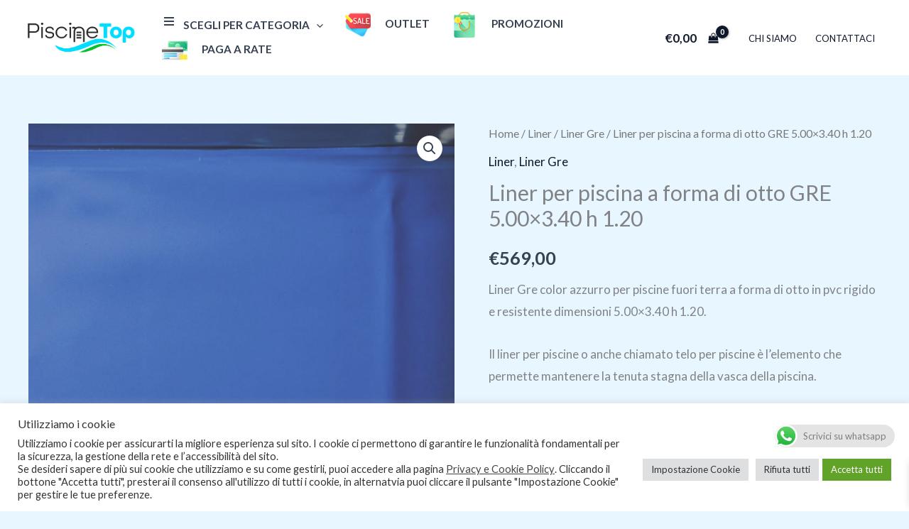

--- FILE ---
content_type: text/html; charset=utf-8
request_url: https://www.google.com/recaptcha/api2/anchor?ar=1&k=6LdtcOsqAAAAALzXeLVPQRxyWJ6Hz9EFeah0LYeF&co=aHR0cHM6Ly9waXNjaW5ldG9wLml0OjQ0Mw..&hl=en&v=N67nZn4AqZkNcbeMu4prBgzg&size=invisible&anchor-ms=20000&execute-ms=30000&cb=ia7a9u33g45g
body_size: 48772
content:
<!DOCTYPE HTML><html dir="ltr" lang="en"><head><meta http-equiv="Content-Type" content="text/html; charset=UTF-8">
<meta http-equiv="X-UA-Compatible" content="IE=edge">
<title>reCAPTCHA</title>
<style type="text/css">
/* cyrillic-ext */
@font-face {
  font-family: 'Roboto';
  font-style: normal;
  font-weight: 400;
  font-stretch: 100%;
  src: url(//fonts.gstatic.com/s/roboto/v48/KFO7CnqEu92Fr1ME7kSn66aGLdTylUAMa3GUBHMdazTgWw.woff2) format('woff2');
  unicode-range: U+0460-052F, U+1C80-1C8A, U+20B4, U+2DE0-2DFF, U+A640-A69F, U+FE2E-FE2F;
}
/* cyrillic */
@font-face {
  font-family: 'Roboto';
  font-style: normal;
  font-weight: 400;
  font-stretch: 100%;
  src: url(//fonts.gstatic.com/s/roboto/v48/KFO7CnqEu92Fr1ME7kSn66aGLdTylUAMa3iUBHMdazTgWw.woff2) format('woff2');
  unicode-range: U+0301, U+0400-045F, U+0490-0491, U+04B0-04B1, U+2116;
}
/* greek-ext */
@font-face {
  font-family: 'Roboto';
  font-style: normal;
  font-weight: 400;
  font-stretch: 100%;
  src: url(//fonts.gstatic.com/s/roboto/v48/KFO7CnqEu92Fr1ME7kSn66aGLdTylUAMa3CUBHMdazTgWw.woff2) format('woff2');
  unicode-range: U+1F00-1FFF;
}
/* greek */
@font-face {
  font-family: 'Roboto';
  font-style: normal;
  font-weight: 400;
  font-stretch: 100%;
  src: url(//fonts.gstatic.com/s/roboto/v48/KFO7CnqEu92Fr1ME7kSn66aGLdTylUAMa3-UBHMdazTgWw.woff2) format('woff2');
  unicode-range: U+0370-0377, U+037A-037F, U+0384-038A, U+038C, U+038E-03A1, U+03A3-03FF;
}
/* math */
@font-face {
  font-family: 'Roboto';
  font-style: normal;
  font-weight: 400;
  font-stretch: 100%;
  src: url(//fonts.gstatic.com/s/roboto/v48/KFO7CnqEu92Fr1ME7kSn66aGLdTylUAMawCUBHMdazTgWw.woff2) format('woff2');
  unicode-range: U+0302-0303, U+0305, U+0307-0308, U+0310, U+0312, U+0315, U+031A, U+0326-0327, U+032C, U+032F-0330, U+0332-0333, U+0338, U+033A, U+0346, U+034D, U+0391-03A1, U+03A3-03A9, U+03B1-03C9, U+03D1, U+03D5-03D6, U+03F0-03F1, U+03F4-03F5, U+2016-2017, U+2034-2038, U+203C, U+2040, U+2043, U+2047, U+2050, U+2057, U+205F, U+2070-2071, U+2074-208E, U+2090-209C, U+20D0-20DC, U+20E1, U+20E5-20EF, U+2100-2112, U+2114-2115, U+2117-2121, U+2123-214F, U+2190, U+2192, U+2194-21AE, U+21B0-21E5, U+21F1-21F2, U+21F4-2211, U+2213-2214, U+2216-22FF, U+2308-230B, U+2310, U+2319, U+231C-2321, U+2336-237A, U+237C, U+2395, U+239B-23B7, U+23D0, U+23DC-23E1, U+2474-2475, U+25AF, U+25B3, U+25B7, U+25BD, U+25C1, U+25CA, U+25CC, U+25FB, U+266D-266F, U+27C0-27FF, U+2900-2AFF, U+2B0E-2B11, U+2B30-2B4C, U+2BFE, U+3030, U+FF5B, U+FF5D, U+1D400-1D7FF, U+1EE00-1EEFF;
}
/* symbols */
@font-face {
  font-family: 'Roboto';
  font-style: normal;
  font-weight: 400;
  font-stretch: 100%;
  src: url(//fonts.gstatic.com/s/roboto/v48/KFO7CnqEu92Fr1ME7kSn66aGLdTylUAMaxKUBHMdazTgWw.woff2) format('woff2');
  unicode-range: U+0001-000C, U+000E-001F, U+007F-009F, U+20DD-20E0, U+20E2-20E4, U+2150-218F, U+2190, U+2192, U+2194-2199, U+21AF, U+21E6-21F0, U+21F3, U+2218-2219, U+2299, U+22C4-22C6, U+2300-243F, U+2440-244A, U+2460-24FF, U+25A0-27BF, U+2800-28FF, U+2921-2922, U+2981, U+29BF, U+29EB, U+2B00-2BFF, U+4DC0-4DFF, U+FFF9-FFFB, U+10140-1018E, U+10190-1019C, U+101A0, U+101D0-101FD, U+102E0-102FB, U+10E60-10E7E, U+1D2C0-1D2D3, U+1D2E0-1D37F, U+1F000-1F0FF, U+1F100-1F1AD, U+1F1E6-1F1FF, U+1F30D-1F30F, U+1F315, U+1F31C, U+1F31E, U+1F320-1F32C, U+1F336, U+1F378, U+1F37D, U+1F382, U+1F393-1F39F, U+1F3A7-1F3A8, U+1F3AC-1F3AF, U+1F3C2, U+1F3C4-1F3C6, U+1F3CA-1F3CE, U+1F3D4-1F3E0, U+1F3ED, U+1F3F1-1F3F3, U+1F3F5-1F3F7, U+1F408, U+1F415, U+1F41F, U+1F426, U+1F43F, U+1F441-1F442, U+1F444, U+1F446-1F449, U+1F44C-1F44E, U+1F453, U+1F46A, U+1F47D, U+1F4A3, U+1F4B0, U+1F4B3, U+1F4B9, U+1F4BB, U+1F4BF, U+1F4C8-1F4CB, U+1F4D6, U+1F4DA, U+1F4DF, U+1F4E3-1F4E6, U+1F4EA-1F4ED, U+1F4F7, U+1F4F9-1F4FB, U+1F4FD-1F4FE, U+1F503, U+1F507-1F50B, U+1F50D, U+1F512-1F513, U+1F53E-1F54A, U+1F54F-1F5FA, U+1F610, U+1F650-1F67F, U+1F687, U+1F68D, U+1F691, U+1F694, U+1F698, U+1F6AD, U+1F6B2, U+1F6B9-1F6BA, U+1F6BC, U+1F6C6-1F6CF, U+1F6D3-1F6D7, U+1F6E0-1F6EA, U+1F6F0-1F6F3, U+1F6F7-1F6FC, U+1F700-1F7FF, U+1F800-1F80B, U+1F810-1F847, U+1F850-1F859, U+1F860-1F887, U+1F890-1F8AD, U+1F8B0-1F8BB, U+1F8C0-1F8C1, U+1F900-1F90B, U+1F93B, U+1F946, U+1F984, U+1F996, U+1F9E9, U+1FA00-1FA6F, U+1FA70-1FA7C, U+1FA80-1FA89, U+1FA8F-1FAC6, U+1FACE-1FADC, U+1FADF-1FAE9, U+1FAF0-1FAF8, U+1FB00-1FBFF;
}
/* vietnamese */
@font-face {
  font-family: 'Roboto';
  font-style: normal;
  font-weight: 400;
  font-stretch: 100%;
  src: url(//fonts.gstatic.com/s/roboto/v48/KFO7CnqEu92Fr1ME7kSn66aGLdTylUAMa3OUBHMdazTgWw.woff2) format('woff2');
  unicode-range: U+0102-0103, U+0110-0111, U+0128-0129, U+0168-0169, U+01A0-01A1, U+01AF-01B0, U+0300-0301, U+0303-0304, U+0308-0309, U+0323, U+0329, U+1EA0-1EF9, U+20AB;
}
/* latin-ext */
@font-face {
  font-family: 'Roboto';
  font-style: normal;
  font-weight: 400;
  font-stretch: 100%;
  src: url(//fonts.gstatic.com/s/roboto/v48/KFO7CnqEu92Fr1ME7kSn66aGLdTylUAMa3KUBHMdazTgWw.woff2) format('woff2');
  unicode-range: U+0100-02BA, U+02BD-02C5, U+02C7-02CC, U+02CE-02D7, U+02DD-02FF, U+0304, U+0308, U+0329, U+1D00-1DBF, U+1E00-1E9F, U+1EF2-1EFF, U+2020, U+20A0-20AB, U+20AD-20C0, U+2113, U+2C60-2C7F, U+A720-A7FF;
}
/* latin */
@font-face {
  font-family: 'Roboto';
  font-style: normal;
  font-weight: 400;
  font-stretch: 100%;
  src: url(//fonts.gstatic.com/s/roboto/v48/KFO7CnqEu92Fr1ME7kSn66aGLdTylUAMa3yUBHMdazQ.woff2) format('woff2');
  unicode-range: U+0000-00FF, U+0131, U+0152-0153, U+02BB-02BC, U+02C6, U+02DA, U+02DC, U+0304, U+0308, U+0329, U+2000-206F, U+20AC, U+2122, U+2191, U+2193, U+2212, U+2215, U+FEFF, U+FFFD;
}
/* cyrillic-ext */
@font-face {
  font-family: 'Roboto';
  font-style: normal;
  font-weight: 500;
  font-stretch: 100%;
  src: url(//fonts.gstatic.com/s/roboto/v48/KFO7CnqEu92Fr1ME7kSn66aGLdTylUAMa3GUBHMdazTgWw.woff2) format('woff2');
  unicode-range: U+0460-052F, U+1C80-1C8A, U+20B4, U+2DE0-2DFF, U+A640-A69F, U+FE2E-FE2F;
}
/* cyrillic */
@font-face {
  font-family: 'Roboto';
  font-style: normal;
  font-weight: 500;
  font-stretch: 100%;
  src: url(//fonts.gstatic.com/s/roboto/v48/KFO7CnqEu92Fr1ME7kSn66aGLdTylUAMa3iUBHMdazTgWw.woff2) format('woff2');
  unicode-range: U+0301, U+0400-045F, U+0490-0491, U+04B0-04B1, U+2116;
}
/* greek-ext */
@font-face {
  font-family: 'Roboto';
  font-style: normal;
  font-weight: 500;
  font-stretch: 100%;
  src: url(//fonts.gstatic.com/s/roboto/v48/KFO7CnqEu92Fr1ME7kSn66aGLdTylUAMa3CUBHMdazTgWw.woff2) format('woff2');
  unicode-range: U+1F00-1FFF;
}
/* greek */
@font-face {
  font-family: 'Roboto';
  font-style: normal;
  font-weight: 500;
  font-stretch: 100%;
  src: url(//fonts.gstatic.com/s/roboto/v48/KFO7CnqEu92Fr1ME7kSn66aGLdTylUAMa3-UBHMdazTgWw.woff2) format('woff2');
  unicode-range: U+0370-0377, U+037A-037F, U+0384-038A, U+038C, U+038E-03A1, U+03A3-03FF;
}
/* math */
@font-face {
  font-family: 'Roboto';
  font-style: normal;
  font-weight: 500;
  font-stretch: 100%;
  src: url(//fonts.gstatic.com/s/roboto/v48/KFO7CnqEu92Fr1ME7kSn66aGLdTylUAMawCUBHMdazTgWw.woff2) format('woff2');
  unicode-range: U+0302-0303, U+0305, U+0307-0308, U+0310, U+0312, U+0315, U+031A, U+0326-0327, U+032C, U+032F-0330, U+0332-0333, U+0338, U+033A, U+0346, U+034D, U+0391-03A1, U+03A3-03A9, U+03B1-03C9, U+03D1, U+03D5-03D6, U+03F0-03F1, U+03F4-03F5, U+2016-2017, U+2034-2038, U+203C, U+2040, U+2043, U+2047, U+2050, U+2057, U+205F, U+2070-2071, U+2074-208E, U+2090-209C, U+20D0-20DC, U+20E1, U+20E5-20EF, U+2100-2112, U+2114-2115, U+2117-2121, U+2123-214F, U+2190, U+2192, U+2194-21AE, U+21B0-21E5, U+21F1-21F2, U+21F4-2211, U+2213-2214, U+2216-22FF, U+2308-230B, U+2310, U+2319, U+231C-2321, U+2336-237A, U+237C, U+2395, U+239B-23B7, U+23D0, U+23DC-23E1, U+2474-2475, U+25AF, U+25B3, U+25B7, U+25BD, U+25C1, U+25CA, U+25CC, U+25FB, U+266D-266F, U+27C0-27FF, U+2900-2AFF, U+2B0E-2B11, U+2B30-2B4C, U+2BFE, U+3030, U+FF5B, U+FF5D, U+1D400-1D7FF, U+1EE00-1EEFF;
}
/* symbols */
@font-face {
  font-family: 'Roboto';
  font-style: normal;
  font-weight: 500;
  font-stretch: 100%;
  src: url(//fonts.gstatic.com/s/roboto/v48/KFO7CnqEu92Fr1ME7kSn66aGLdTylUAMaxKUBHMdazTgWw.woff2) format('woff2');
  unicode-range: U+0001-000C, U+000E-001F, U+007F-009F, U+20DD-20E0, U+20E2-20E4, U+2150-218F, U+2190, U+2192, U+2194-2199, U+21AF, U+21E6-21F0, U+21F3, U+2218-2219, U+2299, U+22C4-22C6, U+2300-243F, U+2440-244A, U+2460-24FF, U+25A0-27BF, U+2800-28FF, U+2921-2922, U+2981, U+29BF, U+29EB, U+2B00-2BFF, U+4DC0-4DFF, U+FFF9-FFFB, U+10140-1018E, U+10190-1019C, U+101A0, U+101D0-101FD, U+102E0-102FB, U+10E60-10E7E, U+1D2C0-1D2D3, U+1D2E0-1D37F, U+1F000-1F0FF, U+1F100-1F1AD, U+1F1E6-1F1FF, U+1F30D-1F30F, U+1F315, U+1F31C, U+1F31E, U+1F320-1F32C, U+1F336, U+1F378, U+1F37D, U+1F382, U+1F393-1F39F, U+1F3A7-1F3A8, U+1F3AC-1F3AF, U+1F3C2, U+1F3C4-1F3C6, U+1F3CA-1F3CE, U+1F3D4-1F3E0, U+1F3ED, U+1F3F1-1F3F3, U+1F3F5-1F3F7, U+1F408, U+1F415, U+1F41F, U+1F426, U+1F43F, U+1F441-1F442, U+1F444, U+1F446-1F449, U+1F44C-1F44E, U+1F453, U+1F46A, U+1F47D, U+1F4A3, U+1F4B0, U+1F4B3, U+1F4B9, U+1F4BB, U+1F4BF, U+1F4C8-1F4CB, U+1F4D6, U+1F4DA, U+1F4DF, U+1F4E3-1F4E6, U+1F4EA-1F4ED, U+1F4F7, U+1F4F9-1F4FB, U+1F4FD-1F4FE, U+1F503, U+1F507-1F50B, U+1F50D, U+1F512-1F513, U+1F53E-1F54A, U+1F54F-1F5FA, U+1F610, U+1F650-1F67F, U+1F687, U+1F68D, U+1F691, U+1F694, U+1F698, U+1F6AD, U+1F6B2, U+1F6B9-1F6BA, U+1F6BC, U+1F6C6-1F6CF, U+1F6D3-1F6D7, U+1F6E0-1F6EA, U+1F6F0-1F6F3, U+1F6F7-1F6FC, U+1F700-1F7FF, U+1F800-1F80B, U+1F810-1F847, U+1F850-1F859, U+1F860-1F887, U+1F890-1F8AD, U+1F8B0-1F8BB, U+1F8C0-1F8C1, U+1F900-1F90B, U+1F93B, U+1F946, U+1F984, U+1F996, U+1F9E9, U+1FA00-1FA6F, U+1FA70-1FA7C, U+1FA80-1FA89, U+1FA8F-1FAC6, U+1FACE-1FADC, U+1FADF-1FAE9, U+1FAF0-1FAF8, U+1FB00-1FBFF;
}
/* vietnamese */
@font-face {
  font-family: 'Roboto';
  font-style: normal;
  font-weight: 500;
  font-stretch: 100%;
  src: url(//fonts.gstatic.com/s/roboto/v48/KFO7CnqEu92Fr1ME7kSn66aGLdTylUAMa3OUBHMdazTgWw.woff2) format('woff2');
  unicode-range: U+0102-0103, U+0110-0111, U+0128-0129, U+0168-0169, U+01A0-01A1, U+01AF-01B0, U+0300-0301, U+0303-0304, U+0308-0309, U+0323, U+0329, U+1EA0-1EF9, U+20AB;
}
/* latin-ext */
@font-face {
  font-family: 'Roboto';
  font-style: normal;
  font-weight: 500;
  font-stretch: 100%;
  src: url(//fonts.gstatic.com/s/roboto/v48/KFO7CnqEu92Fr1ME7kSn66aGLdTylUAMa3KUBHMdazTgWw.woff2) format('woff2');
  unicode-range: U+0100-02BA, U+02BD-02C5, U+02C7-02CC, U+02CE-02D7, U+02DD-02FF, U+0304, U+0308, U+0329, U+1D00-1DBF, U+1E00-1E9F, U+1EF2-1EFF, U+2020, U+20A0-20AB, U+20AD-20C0, U+2113, U+2C60-2C7F, U+A720-A7FF;
}
/* latin */
@font-face {
  font-family: 'Roboto';
  font-style: normal;
  font-weight: 500;
  font-stretch: 100%;
  src: url(//fonts.gstatic.com/s/roboto/v48/KFO7CnqEu92Fr1ME7kSn66aGLdTylUAMa3yUBHMdazQ.woff2) format('woff2');
  unicode-range: U+0000-00FF, U+0131, U+0152-0153, U+02BB-02BC, U+02C6, U+02DA, U+02DC, U+0304, U+0308, U+0329, U+2000-206F, U+20AC, U+2122, U+2191, U+2193, U+2212, U+2215, U+FEFF, U+FFFD;
}
/* cyrillic-ext */
@font-face {
  font-family: 'Roboto';
  font-style: normal;
  font-weight: 900;
  font-stretch: 100%;
  src: url(//fonts.gstatic.com/s/roboto/v48/KFO7CnqEu92Fr1ME7kSn66aGLdTylUAMa3GUBHMdazTgWw.woff2) format('woff2');
  unicode-range: U+0460-052F, U+1C80-1C8A, U+20B4, U+2DE0-2DFF, U+A640-A69F, U+FE2E-FE2F;
}
/* cyrillic */
@font-face {
  font-family: 'Roboto';
  font-style: normal;
  font-weight: 900;
  font-stretch: 100%;
  src: url(//fonts.gstatic.com/s/roboto/v48/KFO7CnqEu92Fr1ME7kSn66aGLdTylUAMa3iUBHMdazTgWw.woff2) format('woff2');
  unicode-range: U+0301, U+0400-045F, U+0490-0491, U+04B0-04B1, U+2116;
}
/* greek-ext */
@font-face {
  font-family: 'Roboto';
  font-style: normal;
  font-weight: 900;
  font-stretch: 100%;
  src: url(//fonts.gstatic.com/s/roboto/v48/KFO7CnqEu92Fr1ME7kSn66aGLdTylUAMa3CUBHMdazTgWw.woff2) format('woff2');
  unicode-range: U+1F00-1FFF;
}
/* greek */
@font-face {
  font-family: 'Roboto';
  font-style: normal;
  font-weight: 900;
  font-stretch: 100%;
  src: url(//fonts.gstatic.com/s/roboto/v48/KFO7CnqEu92Fr1ME7kSn66aGLdTylUAMa3-UBHMdazTgWw.woff2) format('woff2');
  unicode-range: U+0370-0377, U+037A-037F, U+0384-038A, U+038C, U+038E-03A1, U+03A3-03FF;
}
/* math */
@font-face {
  font-family: 'Roboto';
  font-style: normal;
  font-weight: 900;
  font-stretch: 100%;
  src: url(//fonts.gstatic.com/s/roboto/v48/KFO7CnqEu92Fr1ME7kSn66aGLdTylUAMawCUBHMdazTgWw.woff2) format('woff2');
  unicode-range: U+0302-0303, U+0305, U+0307-0308, U+0310, U+0312, U+0315, U+031A, U+0326-0327, U+032C, U+032F-0330, U+0332-0333, U+0338, U+033A, U+0346, U+034D, U+0391-03A1, U+03A3-03A9, U+03B1-03C9, U+03D1, U+03D5-03D6, U+03F0-03F1, U+03F4-03F5, U+2016-2017, U+2034-2038, U+203C, U+2040, U+2043, U+2047, U+2050, U+2057, U+205F, U+2070-2071, U+2074-208E, U+2090-209C, U+20D0-20DC, U+20E1, U+20E5-20EF, U+2100-2112, U+2114-2115, U+2117-2121, U+2123-214F, U+2190, U+2192, U+2194-21AE, U+21B0-21E5, U+21F1-21F2, U+21F4-2211, U+2213-2214, U+2216-22FF, U+2308-230B, U+2310, U+2319, U+231C-2321, U+2336-237A, U+237C, U+2395, U+239B-23B7, U+23D0, U+23DC-23E1, U+2474-2475, U+25AF, U+25B3, U+25B7, U+25BD, U+25C1, U+25CA, U+25CC, U+25FB, U+266D-266F, U+27C0-27FF, U+2900-2AFF, U+2B0E-2B11, U+2B30-2B4C, U+2BFE, U+3030, U+FF5B, U+FF5D, U+1D400-1D7FF, U+1EE00-1EEFF;
}
/* symbols */
@font-face {
  font-family: 'Roboto';
  font-style: normal;
  font-weight: 900;
  font-stretch: 100%;
  src: url(//fonts.gstatic.com/s/roboto/v48/KFO7CnqEu92Fr1ME7kSn66aGLdTylUAMaxKUBHMdazTgWw.woff2) format('woff2');
  unicode-range: U+0001-000C, U+000E-001F, U+007F-009F, U+20DD-20E0, U+20E2-20E4, U+2150-218F, U+2190, U+2192, U+2194-2199, U+21AF, U+21E6-21F0, U+21F3, U+2218-2219, U+2299, U+22C4-22C6, U+2300-243F, U+2440-244A, U+2460-24FF, U+25A0-27BF, U+2800-28FF, U+2921-2922, U+2981, U+29BF, U+29EB, U+2B00-2BFF, U+4DC0-4DFF, U+FFF9-FFFB, U+10140-1018E, U+10190-1019C, U+101A0, U+101D0-101FD, U+102E0-102FB, U+10E60-10E7E, U+1D2C0-1D2D3, U+1D2E0-1D37F, U+1F000-1F0FF, U+1F100-1F1AD, U+1F1E6-1F1FF, U+1F30D-1F30F, U+1F315, U+1F31C, U+1F31E, U+1F320-1F32C, U+1F336, U+1F378, U+1F37D, U+1F382, U+1F393-1F39F, U+1F3A7-1F3A8, U+1F3AC-1F3AF, U+1F3C2, U+1F3C4-1F3C6, U+1F3CA-1F3CE, U+1F3D4-1F3E0, U+1F3ED, U+1F3F1-1F3F3, U+1F3F5-1F3F7, U+1F408, U+1F415, U+1F41F, U+1F426, U+1F43F, U+1F441-1F442, U+1F444, U+1F446-1F449, U+1F44C-1F44E, U+1F453, U+1F46A, U+1F47D, U+1F4A3, U+1F4B0, U+1F4B3, U+1F4B9, U+1F4BB, U+1F4BF, U+1F4C8-1F4CB, U+1F4D6, U+1F4DA, U+1F4DF, U+1F4E3-1F4E6, U+1F4EA-1F4ED, U+1F4F7, U+1F4F9-1F4FB, U+1F4FD-1F4FE, U+1F503, U+1F507-1F50B, U+1F50D, U+1F512-1F513, U+1F53E-1F54A, U+1F54F-1F5FA, U+1F610, U+1F650-1F67F, U+1F687, U+1F68D, U+1F691, U+1F694, U+1F698, U+1F6AD, U+1F6B2, U+1F6B9-1F6BA, U+1F6BC, U+1F6C6-1F6CF, U+1F6D3-1F6D7, U+1F6E0-1F6EA, U+1F6F0-1F6F3, U+1F6F7-1F6FC, U+1F700-1F7FF, U+1F800-1F80B, U+1F810-1F847, U+1F850-1F859, U+1F860-1F887, U+1F890-1F8AD, U+1F8B0-1F8BB, U+1F8C0-1F8C1, U+1F900-1F90B, U+1F93B, U+1F946, U+1F984, U+1F996, U+1F9E9, U+1FA00-1FA6F, U+1FA70-1FA7C, U+1FA80-1FA89, U+1FA8F-1FAC6, U+1FACE-1FADC, U+1FADF-1FAE9, U+1FAF0-1FAF8, U+1FB00-1FBFF;
}
/* vietnamese */
@font-face {
  font-family: 'Roboto';
  font-style: normal;
  font-weight: 900;
  font-stretch: 100%;
  src: url(//fonts.gstatic.com/s/roboto/v48/KFO7CnqEu92Fr1ME7kSn66aGLdTylUAMa3OUBHMdazTgWw.woff2) format('woff2');
  unicode-range: U+0102-0103, U+0110-0111, U+0128-0129, U+0168-0169, U+01A0-01A1, U+01AF-01B0, U+0300-0301, U+0303-0304, U+0308-0309, U+0323, U+0329, U+1EA0-1EF9, U+20AB;
}
/* latin-ext */
@font-face {
  font-family: 'Roboto';
  font-style: normal;
  font-weight: 900;
  font-stretch: 100%;
  src: url(//fonts.gstatic.com/s/roboto/v48/KFO7CnqEu92Fr1ME7kSn66aGLdTylUAMa3KUBHMdazTgWw.woff2) format('woff2');
  unicode-range: U+0100-02BA, U+02BD-02C5, U+02C7-02CC, U+02CE-02D7, U+02DD-02FF, U+0304, U+0308, U+0329, U+1D00-1DBF, U+1E00-1E9F, U+1EF2-1EFF, U+2020, U+20A0-20AB, U+20AD-20C0, U+2113, U+2C60-2C7F, U+A720-A7FF;
}
/* latin */
@font-face {
  font-family: 'Roboto';
  font-style: normal;
  font-weight: 900;
  font-stretch: 100%;
  src: url(//fonts.gstatic.com/s/roboto/v48/KFO7CnqEu92Fr1ME7kSn66aGLdTylUAMa3yUBHMdazQ.woff2) format('woff2');
  unicode-range: U+0000-00FF, U+0131, U+0152-0153, U+02BB-02BC, U+02C6, U+02DA, U+02DC, U+0304, U+0308, U+0329, U+2000-206F, U+20AC, U+2122, U+2191, U+2193, U+2212, U+2215, U+FEFF, U+FFFD;
}

</style>
<link rel="stylesheet" type="text/css" href="https://www.gstatic.com/recaptcha/releases/N67nZn4AqZkNcbeMu4prBgzg/styles__ltr.css">
<script nonce="vBwuzxsgfqTg2oJXFC-f9w" type="text/javascript">window['__recaptcha_api'] = 'https://www.google.com/recaptcha/api2/';</script>
<script type="text/javascript" src="https://www.gstatic.com/recaptcha/releases/N67nZn4AqZkNcbeMu4prBgzg/recaptcha__en.js" nonce="vBwuzxsgfqTg2oJXFC-f9w">
      
    </script></head>
<body><div id="rc-anchor-alert" class="rc-anchor-alert"></div>
<input type="hidden" id="recaptcha-token" value="[base64]">
<script type="text/javascript" nonce="vBwuzxsgfqTg2oJXFC-f9w">
      recaptcha.anchor.Main.init("[\x22ainput\x22,[\x22bgdata\x22,\x22\x22,\[base64]/[base64]/[base64]/MjU1OlQ/NToyKSlyZXR1cm4gZmFsc2U7cmV0dXJuISgoYSg0MyxXLChZPWUoKFcuQkI9ZCxUKT83MDo0MyxXKSxXLk4pKSxXKS5sLnB1c2goW0RhLFksVD9kKzE6ZCxXLlgsVy5qXSksVy5MPW5sLDApfSxubD1GLnJlcXVlc3RJZGxlQ2FsbGJhY2s/[base64]/[base64]/[base64]/[base64]/WVtTKytdPVc6KFc8MjA0OD9ZW1MrK109Vz4+NnwxOTI6KChXJjY0NTEyKT09NTUyOTYmJmQrMTxULmxlbmd0aCYmKFQuY2hhckNvZGVBdChkKzEpJjY0NTEyKT09NTYzMjA/[base64]/[base64]/[base64]/[base64]/bmV3IGdbWl0oTFswXSk6RD09Mj9uZXcgZ1taXShMWzBdLExbMV0pOkQ9PTM/bmV3IGdbWl0oTFswXSxMWzFdLExbMl0pOkQ9PTQ/[base64]/[base64]\x22,\[base64]\x22,\x22FEXDsMOMw7fDn8ORLcKGZzvDiy9YXcKiCGRYw43DnELDu8OXwptgFhI1w4oVw6LCs8OkwqDDh8KVw5w3LsO6w59awofDicOKDMKowo0rVFrCpyjCrMOpwoXDoTEDwpdDScOEwrDDsMK3VcO/w5xpw4HCiHU3FR0PHngIFkfCtsOuwphBWk7DhcOVPj7CoHBGwqPDrMKewo7Ds8KYWBJeHhF6AmsIZHTDsMOCLi0XwpXDkTPDpMO6GXVHw4oHwqRNwoXCocKxw6NHb35QGcOXVCsow50mfcKZLiXCpsO3w5VxwoLDo8OhZsKQwqnCp3/Cln9FwrLDgMONw4vDkELDjsOzwq/[base64]/[base64]/[base64]/DhcKEw64Ow5XDinHDq8OHPRo0byodw6ctQsK3w5/Dvhs3w5vCjywEQxfDgMOxw5rCssOvwogswoXDnidqwrzCvMOMNcKxwp4dwqTDqjPDqcO4ODthFcKxwoUYa0cBw4A/K1IQLsOgGcOlw6TDncO1BDQXIzkQNMKOw41LwpR6Oj7CgRAkw7bDmDchw4wiw4PCp2obf1bCqMO8w5hvGcOOwrTDq2vDhMOdwr3DisOsRsO3w4TChG40wpBgWsKfw4rDi8OXLG8lw5LChH7Cr8OsLSXDpMOTwp/DosO4woXDqDTDp8OHw6HCr2I8KXwWFDBKMMKBEGU7WyJRJDLCjjHCkWYqw6LDjyMREsOZwoc8wpDCpz/Ds1HDmcKfwpxNEGcSZ8OtTD3CrsOwGjzDgsOdw7x4woYcLMOAw6J4c8OaQBNVXMOjworDsB9Iw5LCjTXCu3TCgVLDqsObwqNCwonCoxvDqAFFw6g/w5vCoMO8w7clZnjDvcKoTB9RY3FXwoBwMy/CncK/R8KpM1d4wrpUwpdUF8K8Z8Oww5/Dq8Ksw6/DuhB9UcKcRnbChTpgJz0xwr5MeUIjf8K8am9tXlsXf3ppVkAIIcODKj0KwobDiGzDhsKBw68Qw77DsjfDt39fe8KYw7nCmHQiOcKIBl/DisOEwqk1w7rCsm0EwqXCn8OVw63DvcOUOsKHwo3DuntgPcOpwrlNwpglwoxtO3k4B3ZTN8K6wpXDgMKOK8OHwrPCkmxBwrzCuXw3w694w4oSwqc5FsOBcMOzwpQyV8Ocwos8bCZIwoh0EVllw5ceLcOKwrDDkhrDscOSw6jCoi7Con/CicO4XMKQO8KgwoZjwrcTFsOVwpk3esOrwoI4w53CtTTCokAqdzHDuH8JAsOfw6HDpMOJdRrCn1Rdw4thwo42wp/CiCQJVWvDhMOMwogbwqHDvMKuw7xiTV54wr/[base64]/[base64]/DgsOnTDQxe8O8d3ccZ2XDh0gbPwzCtFJvDcOUwoM7ORY8ZAvDkcKfN2N6wo3DiwbDtsKnw5orJFHDrcOtP17DmzY0RcKydEAMw5HDmDjDrMKaw5x0w4s3G8OLWFLCl8KowqtDUXnDg8KgVSXDocK6Y8OBwovCrhkDwo/[base64]/CusKIJMKuw6HDm2bDlMO+PMOBMMOua0p7w5gZTMKzNMOxMsOsw5bDiBzCv8KXw6o1fsOlK0PDoh9ewpsPFcOAPTleV8OVwq0DVVDCvHPDjn7CpxfCgGpZwrENw4PDji7CiScJw7JKw7DCny7DlcOef3TChHzCs8OXwoPDvsKVNG/DpcKPw5gJwrrDiMKMw5HDqxpKFjMFwokWw6EpKBbCihgGwrTCrMOxIQkGHMKCw7jCoGAswoN8XsOwwqITXkfDrHXDgsOsVcKGTG4bFMKQwqt6wq/[base64]/[base64]/[base64]/[base64]/Cp8Kyw6vCpCHDiyXDsMKTwpbDuzlrwooZw5plwp7Dp8OJfBpEbh3Di8K4NCLCssOow5bDoEBrw7rDs3HDicKhwrrCun/CvC0IWgAxwq/CrRzDuHkcCsOYwo8RMQbDmS4SYMKtw4/DsltfwoDDrsOMUX3DjmfDpcKAEMODW0LCn8OlAQRdXWsIL3ZlwpbDswfDhgIAw4TCsCvDnF5CBsOBwr/[base64]/Cj8KCwpbCscKww6FLZ8Kkwo/DlmHCtX3DtU/[base64]/DmcKfw593w7fCoicSelo/w5HDlXYBw6DCq8KTw5ldw7xzNVDClcKVKMOUw6QKHsKAw79NVxfDrMO6RcODYsKwIDXCtTDCmy7DsjjCssKCF8OnJcOjJXfDgBTDtyfDpMOGwrLCjsKTw6E4SsOFw5J6MifDhFnCmyHConvDtgUYWHfDosOow4fDgMKTwr/Cmz5tSEvDkwBXcMOjw7DChcKQw5/ChyHDj0tcfFNVGTdPAWfDkHDDisKMwrLClsO7EcOqwpjCvsOCe33CjXXDmS/CjsONe8KQwqLDnMKQw5bDhcKuBTFtwqVNwpvDm05+wrnCu8KLw6wAw6YOwrPChsKePQnDv1DCu8O7w5Eqw4k4b8Kbw73Cv37DqcO8w5TDnsOiQDbDmMO4w5vDhgXChsKZYGrCoVYrwpHCucORwrEkHMK/[base64]/Dt8OqGsOHHcOVHU87RgJJwovClMOnw6VBTMOYwqoUw7Esw5LCg8OyPS9KDlDClsOLw4XDk2fDqcOeRsKFCcOEVBbChcKdWsOyOcKrRyDDizQpXUTCtcOJJcO9wrfCg8K/L8OGw4wVw60Sw6TDngJjeQ7Dp2/DqjdLFMOJaMKMS8KMCMKxMsKFwoMrw4HDnS/CqcOIaMOnwpfCn1/CicOow740XHFTw49qworDhF7DqhPChSMVZ8KQB8O0w7UGJ8KJw59Lc2TDg35QwqnDpgPDgEVZFxDDmsO+TcO0LcO1woYUw49STsOiG1pnwoHDpMOtw43CosKwNXUsIcOpd8Kyw7nDkcOXecK2PcKKwqJwNsOzM8O3dcO/BcOjZsOJwq3CqxxAwoVacMKYfVVaOsKjwqzCnwbCqgMyw6zCknjDjcOgw6nDiD/Dq8O6wqjDr8OrQ8KZN3TCucOxI8KrMh9FQTJjcR/CoHlNw6bCuS3DomrChcOfKMK0ehUEdGjDgcK0wogEQQTDmcOjwovDhMO4wpkpHMOowrhiEsO9BMOAAMKpw6jCrsKLcGzCihYPFXAnw4Q6Z8OzB3tPXMKfw4/ChcObw6F2Z8OVwoTDkXAfw4bDi8Ojw6TCusKaw6grwqHDilTDkUvCoMKPwqjCucOEwpjCo8OPwqzCtMK6XkYtBMKBwpJowoInRUvCvHjCo8K4wr/DhcKNHMKQwpjCp8OROREJUV51SsKVQsKdw6jDn2TDlxcvwrnDlsKCwoXDiTHCpFDDgAHCjkzComcpw7kIwr89w5dSwpjDnzISw5RWw6PCosOPDMK3w5kLL8KOw6/DmVfCtGFEan9SLMOdU0zCnMO6w497QQrCrMKfMMKtExNpwqtwQnZpYR41w7RoSWBgw4Agw4F6WcOCw5M1XsObwrbCmHFqTsO5wojDrcOCQ8ODYMOmMn7DlsKkwowOw6VGwr5VHMO2w51Cw4PCvMOYNsK7NGDCsMKRw4/CmMKTZsKaH8OAwoA9wqQ3dHocwpfDjMO/wp7CqjnDmsOEw412w4HDgEvCgxZoLsOLwrHDjmFQLGbCl1w0RMKuDcK/C8K8L1rCqx8Pw7XCgcOnF0nCuFc2ZcKwK8KZwrkFYFXDljVmwpfDmzpUwpfDpAI5cMOiFsOMIiDCrsKpw7vCtAfDu1ABPcOew6XCh8OtAz7CpcKqAcOiwrMTPUzDjkY/w4/Dt1Yzw7Nswqd+woPCqsKlwo3DrBcywqTCsTkhN8K+DiI8fcKuGWdlw5A2w405LC7CiFfCjcKww5B0w7fDnsO5w5Zewr8uw7QFwpnCr8OnM8OSJhIZGRzCt8OUwrcVwo7Cj8KDwpdmDSxLUhYJwoIQC8OQwrQaPcKFQBJJwqbCqcOYw5vDhmE/wrkRwrLDmwnDlB9CK8KCw4LCj8KAw7ZbLgHCsAbDgcKfwr0zw7hmw45zwr5hwqYTaB3CsA5aZ2cTMMKLcnjDksO0B3bCoWtKFXRtw4sZwovCuiQEwrwWFC7Cuy0xw6TDgzBIw5rDlkzDsiUIO8K3w53DvGM6wp/DtWpmw4xEO8KuWMKkdsKqJcKAL8KJLmtow5hSw6fDgyI4KSMCwpjCr8K3OhttwrbDuEAuw6o8w73CrXDCuz/[base64]/OEY1wrPCiWDDnkTDsQ/DmMKgY8K7C8K1w4nCucOUI3w0wrHCoMKMNQVmwrjDmMOqwrTCqMOfZcKrZWJ6w51XwoElwoPDt8OBwqI8Wn7CmMKhwrklYSw3woQpK8KjOQ/ChUZ6bEZswqtOZcOPT8K/w6sIw4d1DsKKZAJCwp5awrLDvsKeWUd/w6HDmMKFw7jDpsOcFX/DoHIfw6DDjAUuZMOnV3UzYm3DrCfCpjVtw5wfA3hAw6lWaMOLfgNIw6DCoTTDpsK5w65SwqrDi8KEw6PCtgYAKMKEwoHDt8KiesK8dFrCrT3DgVfDkcOXWsKkw6Mdwp/DiBc2w6o2wqzCqzsTwofDk23DiMO+wp/CscKJFsKpf1pQw6LCujEgEMKLwp87wr1Dw453bAszf8KSw7pKOCw/w41AwpLCmUAjZMK1JjUkZ1DClUbCvxhjwp8iw47CssKxfMKffEYGfMK4BMO5w7whw6pgNDHDoQtZJcK/YG7DmjDDisOPwpgKVsKvbcOewp9UwrBMw6zDvhkFw5EPwoNcYcOFAVMOw7bCscKYcTTDm8OmwolvwpQAw58ES1jCinTDgUzClDYCFVhgRsK3d8OPw6IBcB3CjcKtwrPCtcK0HHzDthvCscOjE8OXYy7ChMKhw4AJw6ExwqrDlGwSwo/CnTXCk8KuwqpgNDV6w6gMwqbDkMOpXgjDiT/ClsKwdcOkc2dQwrXDkDnCgzERBsKnw4UUWcKhJ0lowppPZcOFZMK5VcOcEWoUwq0ywqfDn8KjwrnDpcOCwo1CwqPDhcKXXsO5S8OiB1rCvm/DqXPCtC5+wrnDqcKKwpIywr7CrcOZNcKVwoQtw7XCnMKNwq7Cg8KUwpTCuQnCvirCgkkbbsKMLsOZdAphwrpTwohSwq7DqcOHJGXDvktCF8KMGzHDvx4XWMO3wobCgcK5wp3CksOYC2LDpsKiwpMww47DkX7DlhofwobDuy0RwoLChMK/esKQwq3Dn8KGUwkGwp/[base64]/w6Yua8KqwrdHdsKBZ3ZAw5kmwoDCh8KDwpx/wqUvw6oNXF7Do8KWw4XCkcKsw50DBMK7wqXDiXIvw4jDncOWwpDCh3QEN8ORw4gmI2JONcOywpzDlsOMwp0dFXcmwpI7w6bCkxrCsC5/fMOPw6bCuw3CssKeZ8O1ZcOCwo5LwrhMHT4bw7vCqmDDtsO0KcOMwq9Qw6ZGMcOuwrFjw77DthdBPjQnaEhqw6ZRcsKuw4lBw63CpMO5wrc1w57Dmj/[base64]/wqJ/w7zCkE5xdkJ8w6rDoiMSwrROQMOkY8OYRnohFWNiwqLCqiN/w6zCjWHCjUfDg8Kta1vCiF1yPsKUw74tw5MBAMOdNEocQ8OMbcKew5JWw5c2Gg1vaMOnw4fCh8OzPcK3BDDDtMKDL8OPwojDsMO1woUew5DDtcK1wrxQC2k3wr/Do8OnHCjDmMO5T8OPwoUzQsOBDk9LTxvDmsKTf8OSwqbCusOqXCzChCfCjirCiwZefMOSJ8O8wo/Dp8ObwqlFw6BofH4xPsOCw44ZLcOtCBTCp8KqLVfDsB9EeFhldkvCnMKgw5M6OiXCl8OTXETDkl3CkcKEw5lnAsOKwqrCgcKvasOSPXnDq8KVwpEgwpnCksK1w7LDsV/[base64]/[base64]/CvsKOCkoQwqjChcKGw7TDsEXCgcOLOMONXSpUGzV7FsOtwovDnR5+bQDCrcKMwrXDrcK5bsK2w5NQYRHCscODJQk/wrzDt8Odw6txw54pw6LChsO1f0UEe8OtMsOpw4/CmsKTWsKOw60DIcK0wqrCjSEJVcOLNMOhE8O0dcK5a3XCssObP2UzHBNuw6wVMAYELsK6wo8cfhBNwpwPw4vCul/DrnVTw5h/VxzDtMKWwokvTcOzw4szw63CsX3CkW94AWbDlcKvP8O6RnLDmFvCtRg4w47DhExSBcOHwpJtUTLDg8OtwoTDisO+w4/CjMOyWcOwKMKmW8K4QsKRwodSZsOxfRQ8w6zCglLDnMOKGMKRwqZlY8OrBcK6wq9Sw7FnwqfCocKtBxDDtSfCgRU+wqTCjV7CjcOxcMKZwoMQYsKTIil+wow/e8OBVDUZX090wrLCt8O/w7jDnXgJWsKcwqsSCUrDrAUAWsOeLsK2wpFBwqJ0w5RBwprDlcKvEcORf8KgwonDqW3Ci2B+wp/[base64]/[base64]/EQzDp0EEwpnDucKZwpbDi8K4w5dhD8Oew4kbMMKNSV4EwoLDnio1HF8gPgjDmUvDsgdkVRHCi8OQw6hDS8KzJT5Jw65kQ8K/wpJ5w5nCnwAWYMOVwoZ6UcOlwpUFXFBIw4cJwpk7wrbDisKEw4DDlWxmw5EBw4/CmwA1UMKJwp1yXsOoHGPCkAvDhFQ9QcKHeFzClTpkB8K/EsKCw5/DtUTDp3xYwp4KwpZhw4Bqw4LDrMOTw4rDs8KESEHDsRsue0ZfGh8JwrBkwoc1wpxTw5tnNwvCux3Dg8Ozwq41w5hWwpPCsH8Yw7bCiyLDuMKUw4XDoFPDphDCm8OMOT9hD8OGw5N1wpTDo8OjwrcdwrV+w60BVsOvwrvDmcKlO1/CgMOGwp01w7jDlxBCw5rDusK8PnALWlfCjCxPJMOxDmbCuMKgwqTChGvCp8Ovw5bCi8Kcw40XYsKkZsKBHcOlwo7DpWRGwp1ZwoPCh1QiCMKEacKhRBrChkchBMKTwovDrMOVKnAdfGbDt17CniHDmn0qasKhXcOzAzTCmD7CvHzDvW/DsMOCTcOwwpTCosOFw7J+HxbDscOUU8OGwq3CrMOoG8KXbTBLSBPDrsOVM8OWGxIOw4J+wrXDhSUzw4fDosK3wrMkwp93RHhuKypxwq5Zwr/ClH0RY8K9w6/CnS1YIkDCnXBzIMOTMcO1bxPDs8O0wqYMA8KJKAFdw48NwozDrcOIEGTDmA3Cn8OQRjkhwqPDksKZw5vDjMOTwp3CoSJgwpvCn0bCm8ORQCV8SwMiwrTCu8OSw5bCm8Kww4cZcSBFCk0uwobChBTDkV7CosOiw7/Dn8KrU1TDtHDClMOsw73DlMKAwrMPPxvCij87FGPCscOYPkfCrFLCjcOxwo7CuEUTRjMsw47CtGHCoDpiH3Fiw7HDnhVrVwVpOMKea8OrID/DlMOAaMOBw7RjTHZkw7DCh8OfOcK3KhkPFsOpw4LCkgvCuXxmwovDg8Osw5zCpMO2w4XCsMK8wo4gw5HCjsKIIsKswpLCkAh4wrEEXWzCh8Kpw7LDjcOaHcODbUjDsMObUT3DlnjDpMK7w4JsDsK4w6vDoFXDncKrUR1ROsKLbsKzwofCscK4wpM6wp/[base64]/Dt1kxawl/TnHChkXCjk7Cs8O7w53DncK4E8KREXNLw53CmwosRcKew4bCohEzb3XDo1NUwr0tAMKbXm/Dr8OqE8OicB1LMhUIYsK3KyHDi8Krw68HCyMzwo7DumZ8wpTDksKMQBccQjZww68xw7TCscOvwpDCqTrDn8OBFMOEwqXCjwvDv1vDgCQaQcObUCrDh8KSScOnwohTwqfCgTjDiMKVwpU9wqdSwqDCvD9yEMKCQWgKw6sNw6lFwrrDq1MAbsOAw7tnwq/ChMO/w73DjjwWMnvDmMOLwrwiw6zCuzBnRcOOAMKow7Nmw50KSTHDocO2wojDoQhFw4LDgUkRw7DCiWd2wr3Cg20GwpppGhnCqQDDo8K4wpXCnsK0wrhIwp3CqcKsTEfDlcKUccKlwrZDwqwzw63DjwEuwpw/wojDvwBRw6vDosORwopAYgLCrmJLw6bCnF/DjVbCmcO9OcOOW8KJwpDCk8KEwqTDkMKqGMKUwrHDlcKMw7Z1w5R6byQGc20SdsOpRR/DicKKUMKAw6lVIQxGwo1/LMOVCMKLa8OAwoMrwotTF8Owwr1LO8KBw7sGw51pTcOtX8K5MsOMMU5KwpXCkybDjsK0wr/DosKodcK7EXE4Uw5rZlgMwqVEICLDrcOmwrFQJwcdwqs3GmrDtsOOw5rCgTbDqMOCecOmJMOBwokaQ8OnVSAye1MpZW/DtQnDj8KqIcO/w4nCssKnVxbCgcKuR1XDo8KTJRIYKcKeW8OSwrzDkxfDhsKLw4fDt8OWwpvDtXFeKxZ9wr47YxfDlMKfw4sQw4Ilw5wCwr/DhsKNEQw9w4hIw7DCo0bDhcOeMcOuP8OXwqPDhsOaXF47w5MwRHUQP8KIw5vCvyXDmcKPwqYBVsKzEg43w43DoWLDjxnCk0nDlsOXwqNpUsOEwqbChcKwTMKXwqRGw6/[base64]/w7zDnMOUCsOkw4ZXwrViKhZ8H8Omw6gjw4vDrcORwpHCiHjDg8KnHiZYacKVMz4fWQ4+WB/DsGcYw7rClzQuKcKmKMO4wofCvmjCulAYwogQTsOsKglwwqlnGlnDj8O3w4lowohqaFvDrFEpccKSw6h4KcOxD2HChMKOwrrDrCfDvcOCwrhRw7h3Y8OmbcK3w4HDtcK2Og/Cg8OVwpHCgsONNT3CmlTDoCNuwr44wozCq8O/cWvDhz3CrMOJNirCiMOwwplaLMK8w7YKw6k+NSIKbsKJAETCv8OJw6JRw47CucKJw487OwjDhlvDoxdsw6BjwoobOCIfw5sUVxXDh1wqwrjCn8K2CSgLwpcgw7l1woPDlC/DmwvCi8OMwq7Dg8KmM1dMRsK/wqzDthnDuzIrOMOSGsO2w4wLAMOAworCn8K5w6XDq8OuCQUEaB/[base64]/[base64]/Cg8OjwrrCim/CqlDDt8O/LmLCocOGT0bDjcOHwoLCj2LDgsKWRB/CscKzS8OBwo7DiinDuBwJw7FecFDCpsOnTsO9ZcKqAsOPXMKkw5wMWQXDtDTDucKlRsKcwqnDmlHCsGccwrzCmMOswqXDtMO9HiHDmMOzw6MrXQDDmMKRe3dQbCzDg8KBQUgjRsOGNcODbsKCw73CsMOIacOtXsOpwpomXE/CtcOiw4zCkMOdw41Uw4HCri9RNMOZP2rCjcOhSB1ewppQw798NcK6w6MIw71QwoDCjFrDhcOiTMKtwolcw6Bjw6TCuxIvw6fCs3DCpMOEw6JdMig1wo7Dq2MawolAe8OBw5/CgE9Fw7fDv8KYT8KOCmHDpgTCrSRtwpYrw5dmIcOYTkcpwqPCk8OIwrrDrcOmwo/DvMOAMcK1acKBwrnDqMKuwoHDsMKUK8OYwpkTwopoYsKKw6fCrsOyw7TDtsKPw4fCkDhswojCh2pDEzHCmy/CrBgYwqXCi8KrZMOQwqfDkcKnw54SQ2LCjB7CssKiwrXDujUMwr4HVcO0w7bCoMK2w6/Cl8KUZ8OzBMK7w7rCk8O1wpLCoADCjh1iw7PCklLCimwYwoTCpS5xw4nDg1tKw4PCmGDDrDfDlMONIcKpSMKfRcOqw6oVwprCkU7DqMOzw70pw78EOAEIwrlCI3hzw6UgwqZJw69vw4fCnMOuZ8O1wojDn8KjdsOlJEUuPcKIDjHDtnPCt2fCpsKLHsOJOMO5wos/w5DCqGjCgsONwr7CmcOLf0UqwpMlwqXDrMKWw7I/E04aVcKSLxPDjsOfTUPCo8O6RsKZf03DsxoRZMK/wq3CmTLDm8OISGs+wq4HwpU8wqFwD3UKwqU0w6bDl3Z+JMKff8KYwrseLhpmLhXDnDMFwo7Do1/Dq8KnUm3Dn8O/LMOkw6zDq8OgPsOSCMOuOH/CnsKxBC1Bw5wVXcKON8KrworDhDAjO0nDqwIqw49swr8sSCgrO8Kwd8OdwoQswqYMw6pbb8Krwp1kw4dwSMOIA8KNwpoBw6rClsOWPiJoEx3CjMOxwp/[base64]/CrkDCvcKUw4LCnGRPT8Kxw54vMEoURE/[base64]/CglbCpiUjw5RPw5fCl8Kyw79lw6LCsHlQACVLwqnCocOYw4zCrmLDiQHDmMKzwrABwrjDhzJbwrnCs17DisKlw4HCj1kxwoYNw5N9w6fDgHXDrWjDjXXDpMKJbzvDp8Kvwp/DmwE0wpwCCsKFwrBXC8KiW8Orw6PCssOwDRTDsMObw7VQw7ckw7TCgzEBUyPDucO6w5vDhxkvZ8Owwo3CjcK3TR3DnMO3w594UsOWw5kpOcKJw6FpHcOsDkfCsMKtJMOEbWvDoGV/wq4XQ2XCtcKPwpXDgsOUw47Dr8KvTkA2wp7Ds8KYwoETYGfDncOkQkbDgMOGZ2XDtcO5w7IoTMOCR8KKwro8aUHClcKRwrbDlHDCp8OHw6XDuUPCq8KVw4QNCGpHOnwQwr/Du8OJbR/DkC8/DsOMwq9lw7Mbw5RVGk/Ct8KLHlDCnsKkH8OIw4zDmRljw53ColUhwpZowpDChSfDkMOKwpFKDsORwrLDsMOWw5zCsMKSwoVeJCrDvyNme8Obwp7CgsKMwrTDosKFw7DDlcK7LsOLRkXCkcKgwp8GF3ItPsODFC/CgsKEwpzCnMKpQsK1wrjCk03CkcKUw7DCg1lkwpnCjcKhB8KNPcOQAydSOMKWTCFTcSPCs0Fvw6geBy9kB8O0w5HDj2/DhwfDkMOvJMOAaMOwwpvDpcKpw6bClnEmw4p4w4s2Un8awpXDncKVHBU4esOew5lBW8KSwp7Dsj3DmcK0DsK1XcKUa8K/CsKxw51PwqVzw48ew6EGwoI4Wj7DnyvCj3QBw4Akw5ZCAHjClcKNwrLDucO9CUzDnhnDhcKFwq3DqQoUw6jCnsKxGMKQRsOFwqnDq2NXwprCpQvDhcOTwprCkcKvEMKXFDwBwoLCsnpQwro3wq5tNGhkU3PDk8OzwrVBUGpow6DCqFLDqT/Djks/[base64]/DlsK9w74pFnnCoMOTWlXDmCfDt0bCpnEDVwjCtAbDoUhPKGZnT8OeRMOOw45QF3vCowtuIsKQVAB0wosYw6rDtMKJfcK+wrLDtMKHw75fw71YGcKFM3zDmcOhEsOxw5rDu0rCjcOnwpphH8O1FmnCisOnME5GP8OUw7XCv1/Di8O2CmAZw4TDlErChMKLwrvDpcOMIjvDlcK8w6PCuS7CtAEZw6DDusK5woYcw7g8wonCjcKMwpPDsl/DhcKzwofCi3Ngw6p4w740w5/Dt8KBW8OBw7AkPsKOWsK0SwjCr8KSwqwow7rCijPDmBUyQU/CizsUwoDDpAg/ZQfCgDLCtcOvZMKWwp02QgPDlcKHbGp3w6LCucOnw7jCuMKRVsOVwrJsG0TCscOSTnwKw7rCmFjCjMK8w6vDqzjDr3TDmcKNa1coG8KZw7YMIhHDu8O0wqA5R07CisOqNcKrBDZvGMKtImEiS8OyQ8K+FWgNc8KWw6rDmMKfNMKGNghaw4fCgDEpw4HDkh/[base64]/CtMKnw70HasOhwoo7w6/CohZcwposw4Qcwo4QWiXCjDNzw5M+dcKRYMOhIMKuw6Q/TsKEGsKjwpnClsO9acOYw4vCtBE1VRvCg1/DvjXCqsKzwp5PwrUAwqUEGMKfwqBiw5ZLV2rCqcO/[base64]/Bh4Mw4rCq05+woMjwpXCrzbDml06FMKBVHjDmMKowrYBayHDumXCoDxWwrPDn8OQd8KNw6omw7zCiMKGCHMiO8O7w7XCksKJfsOOZBLDmBYwVcKLwpzCoAJ+wq0cwrFfBFTDjcOhBwvDmBohfMOTwpNYS0XCmEzDisKTwofDkA/ClsKGw51UwozDughJJH0LN3pLw4V5w4PCnhvCsy7DrVYiw59NKEooPRzDl8OaAMOwwqQuLAVYRTHDgcKsYUV8XG0CfsO/esKjAQtacyLCpsKYU8KOFG9qZQZ8Qipewp3CjDZzL8KfwqnCsQXCqyR9w6UlwoMUNEkjw7rCoFPClFzDsMKFw49Mw6g1Y8OFw5U2wrvCmcKDB0rCnMObesK8O8KdwrfDpMOPw6/[base64]/IRTDs3FkS07CucKPRF7CocKzw5/[base64]/CjcK8wrDCmyZ9w7LCr2sHY8OFTQJ9wozDvCXDmsK2w5PCiMOPw4QBNsOnwpPCrcO1FcOLwocawq3DncKYwqbCpMK0HDkjwrBIUEfDvFDCnF3CoBnCqWrDm8OfSg4kw7TCjn/[base64]/CqiTCk3oBAlbDtsOswrsqwo3DmVrCpsKMwpACw6VKDDDCq2ZAwpbCssKLNsKVw71hw6R6VsOfQVoEw4vCrQDDksO/w65xVWURfhjCn0bDrHEhwq/DhkDCkMOCGwTCn8KQYjnCv8K6S3Jxw4/DgMKJwrPDkcOyD1MldsOaw7ZcGwp0wqUpecKdW8Ouwr9vIcKocxQddMKkIcKEw5nCrcO9w5kFQMKrCxHCpcO6IybCjMK/[base64]/DrMOaZFfClcOBDcOsZcK4w4lAw5QvworDpGVCOMKDwo0HUcKaw7zDgcOWVMOBWxTCssKAFwzCvsOMAcOOw5XDpmvDjcODw4bDkRnCvzDCoQjDmg0qw6lXw74eEsOdwpYZBRVVw7/ClTTDocOROMKoEn7CvMO8w7PCmDozwpk4JsOow788woEGMsKrB8OLwplgfTEmP8O3w6Fpd8ODw5TChMOUIMKXO8Oow4fCr1MkJBcTw4ZycHXDmSLDp3ZXwpPDp3p/UMOmw7PDicOcwp1/[base64]/[base64]/Ck1zCg2YaT0cGe8OIAsKkPcOddMKKw7JHw7xMw7MtV8Ocw5F/LcOBek9fXMOzwrZhw6nChjc2XC1mw4tswqvCjBlawpLDhcOmFTUYEcOvOk3ClUjCp8KwVsOqHnzDpHTCtMKZdcKbwppkw53Ci8KJLH7CkcOxW0FvwoVceyfDlXjDowrDuHXDrnR3w4U8w5Ryw6Zww65gwoXDksKraMKiCMKgwr/Cq8Ofw5p/YsOCMwLCt8KAwonCscKnwqBPIkbDngXCh8OpPH4Hw7vDrMOVGUrDjw/DoSQawpfCo8OOQktGDx1uwqMrw63Dt2Qyw54FfcOywrdlwowBw4fCnzRgw54kwoXDgkFoDMKDIsKCFUDDsT8EC8OOw6Rhw4XCn2pZwqB/w6UvSMOowpJvw5bCpMOfwqgJQU/[base64]/CnEvCvFfDmUHCkm3DhlUKeQ7Cu3/DhWJUSMOHwqQMwrl0wogdwoxOw5xlZcO5K2HCjE56OcKMw6MtIwFKwrMGaMKow5c3w4rCnsOIwp5sIMOjwrAGMsKjwq/DscKCw7fDtglUwpvCpBgWBcKbCMKKQsKcw6dpwp4Bw41SZFjClcOWIlXCp8KeNnV2w5zDlT4iQy3CisO0w4gCwr45MFdCecO7w6vDj1vCnsOqUMKhYMKbC8OdalzCiMOOw5PCqh9lw5fCvMK0worDg29EwqjDlMO8wphOwpV1w4HDt2wyHmzCrsOjV8OSw7N9w5/Cmg3CqUgBw5Vxw5zCijPDhQxnMsOhWV7DjsKLDSHDuAF4D8KUwonDqcKQAMKtajB7wr1jLsKCwp3CkMKmw47DmMKnRh8lwr/CkShzK8ONw4/[base64]/DhSHCvykqwrfCnwTDrhg5w7V8w4zCukTDo8KKLsKyw4/CjMOOw4c6LxVLw5h4McKWwpTCrmjCuMKTw6YnwrrCh8Oqw5LCqT5Mw57Dowp8F8OnHxd6woHDqcOiw47DsywZXcOuIcOLw6kAUsOnMHMZwrgmYcKYw5xCw50cwqnDtWsXw4jDtcKow7jCjsOqE2EgP8OhHhzDu23DnVsawrnCvMO0wqfDpTjDk8KaKR/[base64]/[base64]/w53Dii3Cr8O/woYlwowLI1rDj8OoG8OlBhTCtcK6OVnCvsO7wrdmUh8Ww6oXFFVxT8OnwqFfwp/CssOaw7BNXSDCpF4OwpcIw6UJw4xZw6sXw4vDvsKsw58PWsKtFCXDosK0wpppwo3DplzCn8OSw58BYHNiw4HDs8KNw7FzEhh0w7/Cr2nCnsOyKcK0w6TCqE0Iw5dhw70/[base64]/w4UYw7zDkghgLMKtw6DDtwQ/[base64]/[base64]/[base64]/DicOLw4DCiQ0WwqBsRSE+wq9kwoXCpD9PwqNrP8Knwo/CmMOnw6c3wq1IIMO2w7LDucK7ZsOSwoPDs3nDvQ3Cj8OMwoLDhggRKg9Yw53DoSTDocOWNCDCsQVWw7jDvyPDuAkNwo59wqjDhMOZwrpfw5XCtT7DvcOmwrgnFxMTwpItKMKZw4vCh2bDo1TClhzCqcONw7l8wqnDo8K5wqvCgAZsYsKTwqbDjMKxwrA/L0jDpcOLwpQ/ZMKIw7TCrcOyw6HDosKIw7HCmRLDgcKrwrpnw7FEw4MbCcOMfsKIwqdiccK6w47DicOHw7QUazcpZhzDl0PCo0fDrljCjEkoE8KEYMO8FsKyRhV4w7sOOBbCrzfCn8O4b8KMw4zDtztpwqVXf8ObRsKlw4UIdMKDPMKuRAQaw6J6ZDdkQcOWw5/DhzHCnipxw57DjMKEQcOuwoHDhzPChcKwZMO0NRBxNMKqYAt0woEkwrphw6ZTw6g3w7NJZsOmwogew7fDksOowoA1wrXDj04cfsO5bcKSLsOJwpTCqAp3RcOBMcOGUi3Ct1/DgQDDsF99dUvCkjMpw7XDtl3CqSwcX8KXw7LDkMOEw7/DvCFkGcOTNzgEwrBpw7nDk1PCu8Kvw5sGw77DiMOrYcO0GcKkeMOgRsOowpcBdsODUEsFfcK+w4vCgsO5wp3Cj8Kkw57CiMO8HlsiDGfCkcOtNVdVUj5mQxF2w5DCtsKvOSHDqMOJK3DDh3sRwrNDw73CkcKAwqR6KcOew6AJYgLDisOnw6tYfivDjVwuw7/CqcO1wrTCiR/ChybDscK3woRHw4g9U0VuwrXCmFTCpsKnw7oRw7rCtcOMG8Obwpdzw78SwpjDuSzDncOXLyfDqcKUw4rCisOET8KJwrpjwpYdMnkbaUh/AVzClm5twoJ9wrXDhsKkwpzCsMOpI8Kzw6wudMKdQMKew7/CkHYzExTCh1zDgx/DoMKnw63CmcO8wpx9w4xRfTHDmjXCkg3CswLDt8OOw7tySMK2wo0+RsKgLsKpJsOZw4LCoMKQw51Ww71Bw5/Dm2o6w4Q+wq3Dhi1/[base64]/Dtj0SPcKrw7TDiHZ+w65FacOfw50EI8KuLTEqw78+fcOnCBEHw6dLwrxtwq5ZbjxFIiXDpsOORQXCpBYKw4nDjcKUw6PDm0zDsW3Cj8KAwp4Bw5PDvTZZHsOewqw4woPCl0/[base64]/w6rDhsOswoUqR3/CrMOjNcOnwovCo8Krw7LDqy/[base64]/Cv1nDpXfDucKAdCFpwoIgPmlBXcKBwrM1Gz/Cn8ONwqEQw6XDscKXGSErwqd5wqHDkcKoUi9ySsKkP05BwpcRwrLDuFAlBcK6w4EXO0xQDGsGEnMWw6cVZcOfPcOedTTClMO0KXTDmXrCiMKSecO+EHMXQMOZw7NgRsOndg/[base64]/Cu8O7FcK1H8O/NMKGX8KtIG0jbQNfEyvCp8Ohw7LDrlZ8woVNwobDksOOdMK0wqnCrCwQwrk6c2fDgz/DoDwswrYKLTzDoQo7wqoNw5tCH8KPbF4Lw40tQMKrL0Acw55Sw4fCqBYsw7Raw4Juw6TDs25aLD03C8KEVMOTPcKPJXoUXsOKwrfCu8OTwoE8CcKUJ8KMw7jDkMKwLsKZw7/CgGZ3I8ODT3YcasKxwq5sdS/Dt8KAwqoIVnFPwqhrdMO+wohkQ8ONwrjDrlF1ZEU+w4Y4wrU8Emc9dsO8e8KBLDDCmMO9wp/CiRtMCMOZC342wqrCmcKCPsKQI8OZwpxwwqnDqgwewqgcaVTDoXoxw4QsBEXCk8OmdBxVSn/CrMONYiHCujvDjwJUYhcUwo/[base64]/CkMK/dSHDklRRw58dKsKeXcKETAVwJMKrw57DpsO3IQNmej0/worDpCjCtEfDtsOVZS4FHsKMB8KqwpN8L8ONw4/CmnfDngvDmRjCv25mw4dSPVVdw4jCisKJNznDscOrwrXDoiorw4oWw6fDuFLCuMKeDMOCw7HCmcOZwoPCoVnDgcOBwodDIQzDj8KLwpXDiyx9w5JUDzzDhCFMR8OOw4vDhlZSw7grPFDDvsK7QmJ/diAIw47Cn8OSWEDDkyx9wq87w7zCksONcMOWEsKCwqVyw4xWK8KfwpLCq8K4ayfCiF/DiS8ywo7CuTRIC8KbQCMEeU8TwqDCs8KtOTVRWxPDtMK0woBJw5/Cg8OiY8ORGMKkw4zCvwdHN3rDlCcMwqZrw53DksK2AjRxw67CvEpvwrrCtMOuDsOjaMKERzdew7DDjBbCvljCuyFze8K2wqp8ei0ZwrUMZ2zCggUVMMKtw7bCthNLw6fChDTCp8O2w6vDnRXDscO0YsKDw6nDoA/DjMKNw4/ClGjClHwDwr4lwokPA1XCp8Oaw6TDu8O3SMO5HyzCsMONaSNpw4EAThbDkgHCgEwAEsO9NX/Dr1zCncKRwpPCn8KpRmghwqrDvsKjwp4Mw50yw7LDsyDCucKnw5M5w4pgw7Q0wrJrbsOqGhfDncOWwpHDqcO2PMKow5bDmkIVWsO3dUzDgX5HYcKJdsOjwqUHR0xlw5Q8wozDgMK/S3zDj8KcEMOSEsOew4TCrwddf8K3wo1CEnnCqgLCrh7Du8KHwol2AXzCpMKOwrHDqDphWcOEw5HDvsK6WynDpcOjwrYnNGN6wqEww5TDnsO2HcO1w4nCucKHw74Ew5RjwoATw4bDqcK5UcOCQnHCjsKgbksjFVLCgShlRxHCssOIZsOMwqYBw79mw5xvw6/Cr8KOwrxGwrXCusK4w7g5w6zDvMO0wp8/NsOlb8OlQcOlP1RQDSPCpsOsAcK6w6TCpMKfw4DCqyUaw4nCqno7AFjCu1XDm1TDvsO7VBLCsMK5PCM5w6PCtcKCwphDUsKnwrgEwpgfwrkIHHt3NsKpw6tfworDgADCuMKEDSTCjB/DuMKxwrhVTmZvDQTCgcKiJ8KWPsKpd8OAwocGwrfCtMKzH8KLwqEbT8OHAy3DgzVdw7/[base64]/aMOdw4BzwqBnwqnDssKlOsOOwo9cO0sFasKKw75kTAFlbAJiwrrDv8O/KcOsNcONGBLCowLCt8KaI8OUD01Zw5/CrsOtScOcw4c0d8K/PXXCusOuw5bCkWrCp3IGw7nCjcOzwqwiJVk1OMKqJUrDj1vDnnMnwr/DtcK4w77DmQ7Dlz5/FUYURsKtw6goMMOlwr4Cw5gLbMOcworDtsO/w4gTw6rChhhtMA7Ct8OIw4VeF8KLw6PDmsKDw57CszgIwqRfaiovQlsAw6JywpJlw7ZpJ8O6VcOCwr/DpUpFesOCw4nDvcKkPmF/w5DCmU/Dn03DizPCksK9QihmFcOQesOtw6Vmw5LCtyvCkcOMw6nDj8O0w48WIEhqVsKUaxnCs8K8cHgpw6YdwpnDpcOEw53CmMOYwoXDpQ57w67Cj8KuwrZcw7vDqFh0wrHDgMKMw4lMwrk7I8KuPcOxw4HDiWx6bmpXwrrDhcO/wrfCrUnCvnXDuTHCulXDgRTDnXVcwqATdBTCh8K/w6bCp8KOwppeHx/Dl8K4wo7DtUt3A8KCw6XCkW5BwqFUBUpowqI7OmzDn3wrw78SB3pGwq7DgnAiwq1LOMKLUBfDiHHCucOww6bCksKjZMKvwo8cwpnDoMKTwpFidsOpwrLCjcKGEMKBdQfDmMOPABjCh1tgM8KVwp7Cm8OaasKIa8Kbw47ChEDDpQ3DjRTCuF/CoMOYPAcRw4pvw43DlMK8OVLDlX/ClT4fw6TCtMKYH8KYwoU/w4R9wo/[base64]/DmcKCJAMsw45dVMKSwrnCuwzClAjCjAXDkMOFwpzCs8K8E8KtVlnCrFMIw4cQWsOHwrtsw59WEcKfNxTDtcOMP8Kfw5zDtMO9A0ABEcK8woXDnT1iwq/DlHLCl8OWYcO+T1bCmRPDkR/[base64]/[base64]/Cv8KiJUnCrFTDsj3CgcOfR2/DlCVaBUnDr28Zwo3Ct8K2RRfDtGEWw5HCoMOcw6bCvMK7f3R/eRUdXcKBwr1kY8O6GUZgw708wpjCsjLDmsOfw6QHRUJUwoF7w5Nkw4nDiRrCn8Onw7wiwpUhw7DCk0p8PWbDtX/[base64]/wp3CrXdmRcKsIcO/asOQSAQyLMK2dMKkw6M+w4zChWdKED/DhiAeAsKMPWBFPFM+MWZeJxPCt0/[base64]/wqfChG8DwobCh0bDjcKrAMOVw5kXPcKmUg1DBMKnw6dhwpDDsRDDncOvw5LDjMKbwpoDwpM\\u003d\x22],null,[\x22conf\x22,null,\x226LdtcOsqAAAAALzXeLVPQRxyWJ6Hz9EFeah0LYeF\x22,0,null,null,null,1,[21,125,63,73,95,87,41,43,42,83,102,105,109,121],[7059694,555],0,null,null,null,null,0,null,0,null,700,1,null,1,\[base64]/76lBhn6iwkZoQoZnOKMAhnM8xEZ\x22,0,0,null,null,1,null,0,0,null,null,null,0],\x22https://piscinetop.it:443\x22,null,[3,1,1],null,null,null,1,3600,[\x22https://www.google.com/intl/en/policies/privacy/\x22,\x22https://www.google.com/intl/en/policies/terms/\x22],\x22ecvDuAjgJjwqB2QWmYl8NaGDbTafex6EjqJshxhbYdI\\u003d\x22,1,0,null,1,1770128586326,0,0,[44],null,[156,147,221],\x22RC-iUYVJ_bsqhoQtw\x22,null,null,null,null,null,\x220dAFcWeA5LGjiE1_Cejahss_7eGiv0UpVdT417jGTNlwblDtjXCkijz0sm6uFFyj6uKHIwPpvZDpFB4fCLdSPZvd2XypdqHjVOww\x22,1770211386460]");
    </script></body></html>